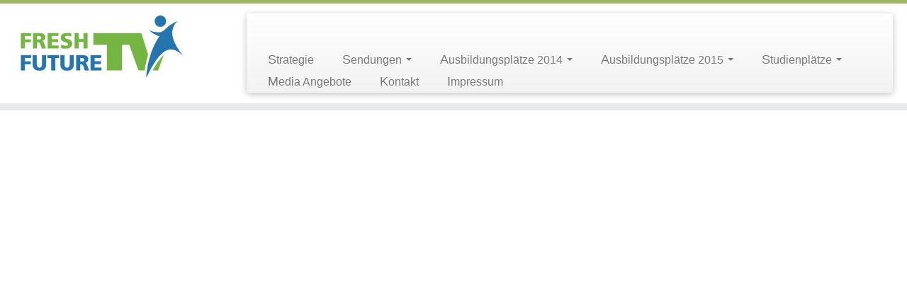

--- FILE ---
content_type: text/html; charset=UTF-8
request_url: https://www.freshfuture.tv/?page_id=624
body_size: 7100
content:
<!DOCTYPE html>
<!--[if IE 7]>
<html class="ie ie7" lang="de">
<![endif]-->
<!--[if IE 8]>
<html class="ie ie8" lang="de">
<![endif]-->
<!--[if !(IE 7) | !(IE 8)  ]><!-->
<html lang="de">                          
<!--<![endif]-->
			<head>
		    <meta charset="UTF-8" />
		    <meta http-equiv="X-UA-Compatible" content="IE=9; IE=8; IE=7; IE=EDGE" />
		    <title>Sendung vom 17.01.2015 | FRESH:future</title>
		    <meta name="viewport" content="width=device-width, initial-scale=1.0">
		    <link rel="profile" href="http://gmpg.org/xfn/11" />
		    
		  <!-- Favicon -->
		    		    <link rel="pingback" href="https://www.freshfuture.tv/xmlrpc.php" />
		   
		   <!-- Icons font support for IE6-7 -->
		    <!--[if lt IE 8]>
		      <script src="https://www.freshfuture.tv/wp-content/themes/customizr/inc/css/fonts/lte-ie7.js"></script>
		    <![endif]-->
		    <meta name='robots' content='max-image-preview:large' />
<link rel='dns-prefetch' href='//www.freshfuture.tv' />
<link rel='dns-prefetch' href='//s.w.org' />
<link rel="alternate" type="application/rss+xml" title="FRESH:future &raquo; Feed" href="https://www.freshfuture.tv/?feed=rss2" />
<link rel="alternate" type="application/rss+xml" title="FRESH:future &raquo; Kommentar-Feed" href="https://www.freshfuture.tv/?feed=comments-rss2" />
<link rel="alternate" type="application/rss+xml" title="FRESH:future &raquo; Sendung vom 17.01.2015-Kommentar-Feed" href="https://www.freshfuture.tv/?feed=rss2&#038;page_id=624" />
		<script type="text/javascript">
			window._wpemojiSettings = {"baseUrl":"https:\/\/s.w.org\/images\/core\/emoji\/13.0.1\/72x72\/","ext":".png","svgUrl":"https:\/\/s.w.org\/images\/core\/emoji\/13.0.1\/svg\/","svgExt":".svg","source":{"concatemoji":"https:\/\/www.freshfuture.tv\/wp-includes\/js\/wp-emoji-release.min.js?ver=5.7.14"}};
			!function(e,a,t){var n,r,o,i=a.createElement("canvas"),p=i.getContext&&i.getContext("2d");function s(e,t){var a=String.fromCharCode;p.clearRect(0,0,i.width,i.height),p.fillText(a.apply(this,e),0,0);e=i.toDataURL();return p.clearRect(0,0,i.width,i.height),p.fillText(a.apply(this,t),0,0),e===i.toDataURL()}function c(e){var t=a.createElement("script");t.src=e,t.defer=t.type="text/javascript",a.getElementsByTagName("head")[0].appendChild(t)}for(o=Array("flag","emoji"),t.supports={everything:!0,everythingExceptFlag:!0},r=0;r<o.length;r++)t.supports[o[r]]=function(e){if(!p||!p.fillText)return!1;switch(p.textBaseline="top",p.font="600 32px Arial",e){case"flag":return s([127987,65039,8205,9895,65039],[127987,65039,8203,9895,65039])?!1:!s([55356,56826,55356,56819],[55356,56826,8203,55356,56819])&&!s([55356,57332,56128,56423,56128,56418,56128,56421,56128,56430,56128,56423,56128,56447],[55356,57332,8203,56128,56423,8203,56128,56418,8203,56128,56421,8203,56128,56430,8203,56128,56423,8203,56128,56447]);case"emoji":return!s([55357,56424,8205,55356,57212],[55357,56424,8203,55356,57212])}return!1}(o[r]),t.supports.everything=t.supports.everything&&t.supports[o[r]],"flag"!==o[r]&&(t.supports.everythingExceptFlag=t.supports.everythingExceptFlag&&t.supports[o[r]]);t.supports.everythingExceptFlag=t.supports.everythingExceptFlag&&!t.supports.flag,t.DOMReady=!1,t.readyCallback=function(){t.DOMReady=!0},t.supports.everything||(n=function(){t.readyCallback()},a.addEventListener?(a.addEventListener("DOMContentLoaded",n,!1),e.addEventListener("load",n,!1)):(e.attachEvent("onload",n),a.attachEvent("onreadystatechange",function(){"complete"===a.readyState&&t.readyCallback()})),(n=t.source||{}).concatemoji?c(n.concatemoji):n.wpemoji&&n.twemoji&&(c(n.twemoji),c(n.wpemoji)))}(window,document,window._wpemojiSettings);
		</script>
		<style type="text/css">
img.wp-smiley,
img.emoji {
	display: inline !important;
	border: none !important;
	box-shadow: none !important;
	height: 1em !important;
	width: 1em !important;
	margin: 0 .07em !important;
	vertical-align: -0.1em !important;
	background: none !important;
	padding: 0 !important;
}
</style>
	<link rel='stylesheet' id='wp-block-library-css'  href='https://www.freshfuture.tv/wp-includes/css/dist/block-library/style.min.css?ver=5.7.14' type='text/css' media='all' />
<link rel='stylesheet' id='customizr-skin-css'  href='https://www.freshfuture.tv/wp-content/themes/customizr/inc/css/green.css?ver=3.0.2' type='text/css' media='all' />
<link rel='stylesheet' id='customizr-style-css'  href='https://www.freshfuture.tv/wp-content/themes/customizr/style.css?ver=3.0.2' type='text/css' media='all' />
<link rel='stylesheet' id='fancyboxcss-css'  href='https://www.freshfuture.tv/wp-content/themes/customizr/inc/js/fancybox/jquery.fancybox-1.3.4.css?ver=5.7.14' type='text/css' media='all' />
<script type='text/javascript' src='https://www.freshfuture.tv/wp-includes/js/jquery/jquery.min.js?ver=3.5.1' id='jquery-core-js'></script>
<script type='text/javascript' src='https://www.freshfuture.tv/wp-includes/js/jquery/jquery-migrate.min.js?ver=3.3.2' id='jquery-migrate-js'></script>
<script type='text/javascript' src='https://www.freshfuture.tv/wp-content/themes/customizr/inc/js/modernizr.js' id='modernizr-js'></script>
<link rel="https://api.w.org/" href="https://www.freshfuture.tv/index.php?rest_route=/" /><link rel="alternate" type="application/json" href="https://www.freshfuture.tv/index.php?rest_route=/wp/v2/pages/624" /><link rel="EditURI" type="application/rsd+xml" title="RSD" href="https://www.freshfuture.tv/xmlrpc.php?rsd" />
<link rel="wlwmanifest" type="application/wlwmanifest+xml" href="https://www.freshfuture.tv/wp-includes/wlwmanifest.xml" /> 
<meta name="generator" content="WordPress 5.7.14" />
<link rel="canonical" href="https://www.freshfuture.tv/?page_id=624" />
<link rel='shortlink' href='https://www.freshfuture.tv/?p=624' />
<link rel="alternate" type="application/json+oembed" href="https://www.freshfuture.tv/index.php?rest_route=%2Foembed%2F1.0%2Fembed&#038;url=https%3A%2F%2Fwww.freshfuture.tv%2F%3Fpage_id%3D624" />
<link rel="alternate" type="text/xml+oembed" href="https://www.freshfuture.tv/index.php?rest_route=%2Foembed%2F1.0%2Fembed&#038;url=https%3A%2F%2Fwww.freshfuture.tv%2F%3Fpage_id%3D624&#038;format=xml" />
<style type="text/css">.recentcomments a{display:inline !important;padding:0 !important;margin:0 !important;}</style>		</head>
		
	<body class="page-template-default page page-id-624" itemscope itemtype="http://schema.org/WebPage">

	   	<header class="tc-header clearfix" role="banner">

	      	<div class="navbar-wrapper clearfix row-fluid">
          	
          	<!-- Wrap the .navbar in .container to center it within the absolutely positioned parent. -->
	            
		
          <div class="brand span3">
            <h1><a class="site-logo" href="https://www.freshfuture.tv/" title="FRESH:future | "><img src="https://www.freshfuture.tv/wp-content/uploads/2013/07/ff-logo1.jpg" alt="Back Home" style="max-width:250px;max-height:100px"/></a>
            </h1>
          </div>

	    	   
	   		<div class="container outside">
	        <h2 class="site-description"></h2>
	    </div>
		      <div class="navbar notresp span9 pull-left">

              <div class="navbar-inner" role="navigation">

                  <div class="row-fluid">

                    <div class="social-block span5"></div>

                    <h2 class="span7 inside site-description"></h2>
                  </div>

                  <div class="nav-collapse collapse">

                    <div class="menu-hauptmenu-container"><ul id="menu-hauptmenu" class="nav"><li id="menu-item-308" class="menu-item menu-item-type-post_type menu-item-object-page menu-item-308"><a href="https://www.freshfuture.tv/?page_id=276">Strategie</a></li>
<li id="menu-item-22" class="menu-item menu-item-type-post_type menu-item-object-page current-menu-ancestor current-menu-parent current_page_parent current_page_ancestor menu-item-has-children dropdown menu-item-22"><a class="dropdown-toggle" data-toggle="dropdown" data-target="#" href="https://www.freshfuture.tv/?page_id=13">Sendungen <b class="caret"></b></a>
<ul class="dropdown-menu">
	<li id="menu-item-328" class="menu-item menu-item-type-post_type menu-item-object-page menu-item-328"><a href="https://www.freshfuture.tv/?page_id=319">Teaser FRESHfuture</a></li>
	<li id="menu-item-340" class="menu-item menu-item-type-post_type menu-item-object-page menu-item-340"><a href="https://www.freshfuture.tv/?page_id=335">Sendung vom 20.07.2013</a></li>
	<li id="menu-item-327" class="menu-item menu-item-type-post_type menu-item-object-page menu-item-327"><a href="https://www.freshfuture.tv/?page_id=323">Sendung vom 03.08.2013</a></li>
	<li id="menu-item-352" class="menu-item menu-item-type-post_type menu-item-object-page menu-item-352"><a href="https://www.freshfuture.tv/?page_id=345">Sendung vom 17.08.2013</a></li>
	<li id="menu-item-356" class="menu-item menu-item-type-post_type menu-item-object-page menu-item-356"><a href="https://www.freshfuture.tv/?page_id=353">Sendung vom 31.08.2013</a></li>
	<li id="menu-item-364" class="menu-item menu-item-type-post_type menu-item-object-page menu-item-364"><a href="https://www.freshfuture.tv/?page_id=361">Sendung vom 14.09.2013</a></li>
	<li id="menu-item-376" class="menu-item menu-item-type-post_type menu-item-object-page menu-item-376"><a href="https://www.freshfuture.tv/?page_id=374">Sendung vom 28.09.2013</a></li>
	<li id="menu-item-380" class="menu-item menu-item-type-post_type menu-item-object-page menu-item-380"><a href="https://www.freshfuture.tv/?page_id=378">Sendung vom 12.10.2013</a></li>
	<li id="menu-item-383" class="menu-item menu-item-type-post_type menu-item-object-page menu-item-383"><a href="https://www.freshfuture.tv/?page_id=381">Teaser Gesundheitsmesse</a></li>
	<li id="menu-item-388" class="menu-item menu-item-type-post_type menu-item-object-page menu-item-388"><a href="https://www.freshfuture.tv/?page_id=386">Sendung vom 26.10.2013</a></li>
	<li id="menu-item-392" class="menu-item menu-item-type-post_type menu-item-object-page menu-item-392"><a href="https://www.freshfuture.tv/?page_id=390">Sendung vom 09.11.2013</a></li>
	<li id="menu-item-395" class="menu-item menu-item-type-post_type menu-item-object-page menu-item-395"><a href="https://www.freshfuture.tv/?page_id=393">Teaser Golflehrer/in</a></li>
	<li id="menu-item-425" class="menu-item menu-item-type-post_type menu-item-object-page menu-item-425"><a href="https://www.freshfuture.tv/?page_id=423">Sendung vom 23.11.2013</a></li>
	<li id="menu-item-455" class="menu-item menu-item-type-post_type menu-item-object-page menu-item-455"><a href="https://www.freshfuture.tv/?page_id=453">Sendung vom 07.12.2013</a></li>
	<li id="menu-item-459" class="menu-item menu-item-type-post_type menu-item-object-page menu-item-459"><a href="https://www.freshfuture.tv/?page_id=457">Sendung vom 21.12.2013</a></li>
	<li id="menu-item-463" class="menu-item menu-item-type-post_type menu-item-object-page menu-item-463"><a href="https://www.freshfuture.tv/?page_id=461">Sendung vom 04.01.2014</a></li>
	<li id="menu-item-470" class="menu-item menu-item-type-post_type menu-item-object-page menu-item-470"><a href="https://www.freshfuture.tv/?page_id=468">Sendung vom 18.01.2014</a></li>
	<li id="menu-item-484" class="menu-item menu-item-type-post_type menu-item-object-page menu-item-484"><a href="https://www.freshfuture.tv/?page_id=482">Sendung vom 01.02.2014</a></li>
	<li id="menu-item-488" class="menu-item menu-item-type-post_type menu-item-object-page menu-item-488"><a href="https://www.freshfuture.tv/?page_id=486">Sendung vom 15.02.2014</a></li>
	<li id="menu-item-505" class="menu-item menu-item-type-post_type menu-item-object-page menu-item-505"><a href="https://www.freshfuture.tv/?page_id=503">Sendung vom 01.03.2014</a></li>
	<li id="menu-item-509" class="menu-item menu-item-type-post_type menu-item-object-page menu-item-509"><a href="https://www.freshfuture.tv/?page_id=508">Sendung vom 15.03.2014</a></li>
	<li id="menu-item-520" class="menu-item menu-item-type-post_type menu-item-object-page menu-item-520"><a href="https://www.freshfuture.tv/?page_id=519">Sendung vom 29.03.2014</a></li>
	<li id="menu-item-524" class="menu-item menu-item-type-post_type menu-item-object-page menu-item-524"><a href="https://www.freshfuture.tv/?page_id=522">Sendung vom 12.04.2014</a></li>
	<li id="menu-item-528" class="menu-item menu-item-type-post_type menu-item-object-page menu-item-528"><a href="https://www.freshfuture.tv/?page_id=526">Sendung vom 26.04.2014</a></li>
	<li id="menu-item-537" class="menu-item menu-item-type-post_type menu-item-object-page menu-item-537"><a href="https://www.freshfuture.tv/?page_id=535">Sendung vom 10.05.2014</a></li>
	<li id="menu-item-542" class="menu-item menu-item-type-post_type menu-item-object-page menu-item-542"><a href="https://www.freshfuture.tv/?page_id=540">Sendung vom 24.05.2014</a></li>
	<li id="menu-item-549" class="menu-item menu-item-type-post_type menu-item-object-page menu-item-549"><a href="https://www.freshfuture.tv/?page_id=547">Sendung vom 07.06.2014</a></li>
	<li id="menu-item-553" class="menu-item menu-item-type-post_type menu-item-object-page menu-item-553"><a href="https://www.freshfuture.tv/?page_id=551">Sendung vom 05.07.2014</a></li>
	<li id="menu-item-556" class="menu-item menu-item-type-post_type menu-item-object-page menu-item-556"><a href="https://www.freshfuture.tv/?page_id=554">Sendung vom 19.07.2014</a></li>
	<li id="menu-item-563" class="menu-item menu-item-type-post_type menu-item-object-page menu-item-563"><a href="https://www.freshfuture.tv/?page_id=561">Sendung vom 30.08.2014</a></li>
	<li id="menu-item-583" class="menu-item menu-item-type-post_type menu-item-object-page menu-item-583"><a href="https://www.freshfuture.tv/?page_id=581">Sendung vom 12.09.2014</a></li>
	<li id="menu-item-587" class="menu-item menu-item-type-post_type menu-item-object-page menu-item-587"><a href="https://www.freshfuture.tv/?page_id=585">Sendung vom 26.09.2014</a></li>
	<li id="menu-item-592" class="menu-item menu-item-type-post_type menu-item-object-page menu-item-592"><a href="https://www.freshfuture.tv/?page_id=590">Sendung vom 10.10.2014</a></li>
	<li id="menu-item-596" class="menu-item menu-item-type-post_type menu-item-object-page menu-item-596"><a href="https://www.freshfuture.tv/?page_id=594">Sendung vom 25.10.2014</a></li>
	<li id="menu-item-602" class="menu-item menu-item-type-post_type menu-item-object-page menu-item-602"><a href="https://www.freshfuture.tv/?page_id=600">Sendung vom 22.11.2014</a></li>
	<li id="menu-item-609" class="menu-item menu-item-type-post_type menu-item-object-page menu-item-609"><a href="https://www.freshfuture.tv/?page_id=604">Sendung vom 06.12.2014</a></li>
	<li id="menu-item-608" class="menu-item menu-item-type-post_type menu-item-object-page menu-item-608"><a href="https://www.freshfuture.tv/?page_id=606">Sendung vom 20.12.2014</a></li>
	<li id="menu-item-623" class="menu-item menu-item-type-post_type menu-item-object-page menu-item-623"><a href="https://www.freshfuture.tv/?page_id=620">Sendung vom 03.01.2015</a></li>
	<li id="menu-item-626" class="menu-item menu-item-type-post_type menu-item-object-page current-menu-item page_item page-item-624 current_page_item menu-item-626"><a href="https://www.freshfuture.tv/?page_id=624" aria-current="page">Sendung vom 17.01.2015</a></li>
	<li id="menu-item-638" class="menu-item menu-item-type-post_type menu-item-object-page menu-item-638"><a href="https://www.freshfuture.tv/?page_id=636">Sendung vom 31.01.2015</a></li>
	<li id="menu-item-645" class="menu-item menu-item-type-post_type menu-item-object-page menu-item-645"><a href="https://www.freshfuture.tv/?page_id=640">Sendung vom 14.02.2015</a></li>
	<li id="menu-item-644" class="menu-item menu-item-type-post_type menu-item-object-page menu-item-644"><a href="https://www.freshfuture.tv/?page_id=642">Sendung vom 28.02.2015</a></li>
	<li id="menu-item-650" class="menu-item menu-item-type-post_type menu-item-object-page menu-item-650"><a href="https://www.freshfuture.tv/?page_id=648">Sendung vom 14.03.2015</a></li>
	<li id="menu-item-682" class="menu-item menu-item-type-post_type menu-item-object-page menu-item-682"><a href="https://www.freshfuture.tv/?page_id=680">Sendung vom 28.03.2015</a></li>
	<li id="menu-item-685" class="menu-item menu-item-type-post_type menu-item-object-page menu-item-685"><a href="https://www.freshfuture.tv/?page_id=683">Sendung vom 11.04.2015</a></li>
	<li id="menu-item-702" class="menu-item menu-item-type-post_type menu-item-object-page menu-item-702"><a href="https://www.freshfuture.tv/?page_id=700">Sendung vom 25.04.2015</a></li>
	<li id="menu-item-708" class="menu-item menu-item-type-post_type menu-item-object-page menu-item-708"><a href="https://www.freshfuture.tv/?page_id=703">Sendung vom 09.05.2015</a></li>
	<li id="menu-item-707" class="menu-item menu-item-type-post_type menu-item-object-page menu-item-707"><a href="https://www.freshfuture.tv/?page_id=705">Sendung vom 23.05.2015</a></li>
	<li id="menu-item-718" class="menu-item menu-item-type-post_type menu-item-object-page menu-item-718"><a href="https://www.freshfuture.tv/?page_id=710">Sendung vom 20.06.2015</a></li>
	<li id="menu-item-717" class="menu-item menu-item-type-post_type menu-item-object-page menu-item-717"><a href="https://www.freshfuture.tv/?page_id=712">Sendung vom 04.07.2015</a></li>
	<li id="menu-item-716" class="menu-item menu-item-type-post_type menu-item-object-page menu-item-716"><a href="https://www.freshfuture.tv/?page_id=714">Sendung vom 18.07.2015</a></li>
	<li id="menu-item-738" class="menu-item menu-item-type-post_type menu-item-object-page menu-item-738"><a href="https://www.freshfuture.tv/?page_id=733">Sendung vom 29.08.2015</a></li>
	<li id="menu-item-737" class="menu-item menu-item-type-post_type menu-item-object-page menu-item-737"><a href="https://www.freshfuture.tv/?page_id=735">Sendung vom 12.09.2015</a></li>
	<li id="menu-item-739" class="menu-item menu-item-type-post_type menu-item-object-page menu-item-739"><a href="https://www.freshfuture.tv/?page_id=731">Sendung vom 26.09.2015</a></li>
	<li id="menu-item-746" class="menu-item menu-item-type-post_type menu-item-object-page menu-item-746"><a href="https://www.freshfuture.tv/?page_id=741">Sendung vom 10.10.2015</a></li>
	<li id="menu-item-745" class="menu-item menu-item-type-post_type menu-item-object-page menu-item-745"><a href="https://www.freshfuture.tv/?page_id=743">Sendung vom 24.10.2015</a></li>
</ul>
</li>
<li id="menu-item-33" class="menu-item menu-item-type-post_type menu-item-object-page menu-item-has-children dropdown menu-item-33"><a class="dropdown-toggle" data-toggle="dropdown" data-target="#" href="https://www.freshfuture.tv/?page_id=31">Ausbildungsplätze 2014 <b class="caret"></b></a>
<ul class="dropdown-menu">
	<li id="menu-item-39" class="menu-item menu-item-type-post_type menu-item-object-page menu-item-39"><a href="https://www.freshfuture.tv/?page_id=36">Aesculap AG</a></li>
	<li id="menu-item-532" class="menu-item menu-item-type-post_type menu-item-object-page menu-item-532"><a href="https://www.freshfuture.tv/?page_id=529">Ballof Aussengestaltung</a></li>
	<li id="menu-item-334" class="menu-item menu-item-type-post_type menu-item-object-page menu-item-334"><a href="https://www.freshfuture.tv/?page_id=330">Dental Eggert</a></li>
	<li id="menu-item-165" class="menu-item menu-item-type-post_type menu-item-object-page menu-item-165"><a href="https://www.freshfuture.tv/?page_id=158">Hauptzollamt Singen</a></li>
	<li id="menu-item-210" class="menu-item menu-item-type-post_type menu-item-object-page menu-item-210"><a href="https://www.freshfuture.tv/?page_id=208">HELIOS Kliniken Ausb 2014</a></li>
	<li id="menu-item-404" class="menu-item menu-item-type-post_type menu-item-object-page menu-item-404"><a href="https://www.freshfuture.tv/?page_id=402">Helios Spital Überlingen</a></li>
	<li id="menu-item-500" class="menu-item menu-item-type-post_type menu-item-object-page menu-item-500"><a href="https://www.freshfuture.tv/?page_id=493">IHK Region Stuttgart</a></li>
	<li id="menu-item-164" class="menu-item menu-item-type-post_type menu-item-object-page menu-item-164"><a href="https://www.freshfuture.tv/?page_id=162">K. R. Pfiffner GmbH</a></li>
	<li id="menu-item-410" class="menu-item menu-item-type-post_type menu-item-object-page menu-item-410"><a href="https://www.freshfuture.tv/?page_id=408">Schlather Orthopädietechnik</a></li>
	<li id="menu-item-567" class="menu-item menu-item-type-post_type menu-item-object-page menu-item-567"><a href="https://www.freshfuture.tv/?page_id=565">Schwarzwaldhof</a></li>
	<li id="menu-item-116" class="menu-item menu-item-type-post_type menu-item-object-page menu-item-116"><a href="https://www.freshfuture.tv/?page_id=107">Schweizer Electronic AG</a></li>
	<li id="menu-item-195" class="menu-item menu-item-type-post_type menu-item-object-page menu-item-195"><a href="https://www.freshfuture.tv/?page_id=185">Solera GmbH</a></li>
	<li id="menu-item-415" class="menu-item menu-item-type-post_type menu-item-object-page menu-item-415"><a href="https://www.freshfuture.tv/?page_id=412">Sparkasse Schwarzwald-Baar</a></li>
	<li id="menu-item-179" class="menu-item menu-item-type-post_type menu-item-object-page menu-item-179"><a href="https://www.freshfuture.tv/?page_id=172">Stadt Oberndorf a.N.</a></li>
	<li id="menu-item-143" class="menu-item menu-item-type-post_type menu-item-object-page menu-item-143"><a href="https://www.freshfuture.tv/?page_id=141">Stadtverwaltung Rottweil</a></li>
	<li id="menu-item-513" class="menu-item menu-item-type-post_type menu-item-object-page menu-item-513"><a href="https://www.freshfuture.tv/?page_id=510">Südpol Gmbh</a></li>
	<li id="menu-item-449" class="menu-item menu-item-type-post_type menu-item-object-page menu-item-449"><a href="https://www.freshfuture.tv/?page_id=447">Sushi Circle</a></li>
	<li id="menu-item-443" class="menu-item menu-item-type-post_type menu-item-object-page menu-item-443"><a href="https://www.freshfuture.tv/?page_id=440">Traube Tonbach</a></li>
	<li id="menu-item-499" class="menu-item menu-item-type-post_type menu-item-object-page menu-item-499"><a href="https://www.freshfuture.tv/?page_id=495">U.I. Lapp GmbH</a></li>
	<li id="menu-item-501" class="menu-item menu-item-type-post_type menu-item-object-page menu-item-501"><a href="https://www.freshfuture.tv/?page_id=490">VBH Deutschland Gmbh</a></li>
	<li id="menu-item-155" class="menu-item menu-item-type-post_type menu-item-object-page menu-item-155"><a href="https://www.freshfuture.tv/?page_id=152">XBK-KABEL Xaver Bechtold GmbH</a></li>
	<li id="menu-item-371" class="menu-item menu-item-type-post_type menu-item-object-page menu-item-371"><a href="https://www.freshfuture.tv/?page_id=369">Zahnarzt Harald Hoffmann</a></li>
</ul>
</li>
<li id="menu-item-544" class="menu-item menu-item-type-post_type menu-item-object-page menu-item-has-children dropdown menu-item-544"><a class="dropdown-toggle" data-toggle="dropdown" data-target="#" href="https://www.freshfuture.tv/?page_id=465">Ausbildungsplätze 2015 <b class="caret"></b></a>
<ul class="dropdown-menu">
	<li id="menu-item-668" class="menu-item menu-item-type-post_type menu-item-object-page menu-item-668"><a href="https://www.freshfuture.tv/?page_id=656">Akademie der Media</a></li>
	<li id="menu-item-667" class="menu-item menu-item-type-post_type menu-item-object-page menu-item-667"><a href="https://www.freshfuture.tv/?page_id=662">AOK &#8211; Die Gesundheitskasse SBH</a></li>
	<li id="menu-item-631" class="menu-item menu-item-type-post_type menu-item-object-page menu-item-631"><a href="https://www.freshfuture.tv/?page_id=628">McDonald&#8217;s</a></li>
	<li id="menu-item-398" class="menu-item menu-item-type-post_type menu-item-object-page menu-item-398"><a href="https://www.freshfuture.tv/?page_id=396">Öschberghof GmbH</a></li>
	<li id="menu-item-571" class="menu-item menu-item-type-post_type menu-item-object-page menu-item-571"><a href="https://www.freshfuture.tv/?page_id=569">Schwarzwaldhof</a></li>
</ul>
</li>
<li id="menu-item-85" class="menu-item menu-item-type-post_type menu-item-object-page menu-item-has-children dropdown menu-item-85"><a class="dropdown-toggle" data-toggle="dropdown" data-target="#" href="https://www.freshfuture.tv/?page_id=57">Studienplätze <b class="caret"></b></a>
<ul class="dropdown-menu">
	<li id="menu-item-83" class="menu-item menu-item-type-post_type menu-item-object-page menu-item-83"><a href="https://www.freshfuture.tv/?page_id=65">Aesculap AG</a></li>
	<li id="menu-item-124" class="menu-item menu-item-type-post_type menu-item-object-page menu-item-124"><a href="https://www.freshfuture.tv/?page_id=122">Cambridge International Business College (CIBC)</a></li>
	<li id="menu-item-418" class="menu-item menu-item-type-post_type menu-item-object-page menu-item-418"><a href="https://www.freshfuture.tv/?page_id=416">Sparkasse Schwarzwald-Baar</a></li>
	<li id="menu-item-178" class="menu-item menu-item-type-post_type menu-item-object-page menu-item-178"><a href="https://www.freshfuture.tv/?page_id=175">Stadt Oberndorf a.N.</a></li>
	<li id="menu-item-148" class="menu-item menu-item-type-post_type menu-item-object-page menu-item-148"><a href="https://www.freshfuture.tv/?page_id=145">Stadtverwaltung Rottweil</a></li>
</ul>
</li>
<li id="menu-item-302" class="menu-item menu-item-type-post_type menu-item-object-page menu-item-302"><a href="https://www.freshfuture.tv/?page_id=295">Media Angebote</a></li>
<li id="menu-item-269" class="menu-item menu-item-type-post_type menu-item-object-page menu-item-269"><a href="https://www.freshfuture.tv/?page_id=267">Kontakt</a></li>
<li id="menu-item-21" class="menu-item menu-item-type-post_type menu-item-object-page menu-item-21"><a href="https://www.freshfuture.tv/?page_id=16">Impressum</a></li>
</ul></div>                  
                  </div><!-- /.nav-collapse collapse -->

              </div><!-- /.navbar-inner -->

          </div><!-- /.navbar notresp -->

          <div class="navbar resp">

              <div class="navbar-inner" role="navigation">

                  <div class="social-block"></div>

                      <button type="button" class="btn btn-navbar" data-toggle="collapse" data-target=".nav-collapse">
                          <span class="icon-bar"></span>
                          <span class="icon-bar"></span>
                          <span class="icon-bar"></span>
                      </button>

                 <div class="nav-collapse collapse">
                      <div class="menu-hauptmenu-container"><ul id="menu-hauptmenu-1" class="nav"><li class="menu-item menu-item-type-post_type menu-item-object-page menu-item-308"><a href="https://www.freshfuture.tv/?page_id=276">Strategie</a></li>
<li class="menu-item menu-item-type-post_type menu-item-object-page current-menu-ancestor current-menu-parent current_page_parent current_page_ancestor menu-item-has-children dropdown menu-item-22"><a class="dropdown-toggle" data-toggle="dropdown" data-target="#" href="https://www.freshfuture.tv/?page_id=13">Sendungen <b class="caret"></b></a>
<ul class="dropdown-menu">
	<li class="menu-item menu-item-type-post_type menu-item-object-page menu-item-328"><a href="https://www.freshfuture.tv/?page_id=319">Teaser FRESHfuture</a></li>
	<li class="menu-item menu-item-type-post_type menu-item-object-page menu-item-340"><a href="https://www.freshfuture.tv/?page_id=335">Sendung vom 20.07.2013</a></li>
	<li class="menu-item menu-item-type-post_type menu-item-object-page menu-item-327"><a href="https://www.freshfuture.tv/?page_id=323">Sendung vom 03.08.2013</a></li>
	<li class="menu-item menu-item-type-post_type menu-item-object-page menu-item-352"><a href="https://www.freshfuture.tv/?page_id=345">Sendung vom 17.08.2013</a></li>
	<li class="menu-item menu-item-type-post_type menu-item-object-page menu-item-356"><a href="https://www.freshfuture.tv/?page_id=353">Sendung vom 31.08.2013</a></li>
	<li class="menu-item menu-item-type-post_type menu-item-object-page menu-item-364"><a href="https://www.freshfuture.tv/?page_id=361">Sendung vom 14.09.2013</a></li>
	<li class="menu-item menu-item-type-post_type menu-item-object-page menu-item-376"><a href="https://www.freshfuture.tv/?page_id=374">Sendung vom 28.09.2013</a></li>
	<li class="menu-item menu-item-type-post_type menu-item-object-page menu-item-380"><a href="https://www.freshfuture.tv/?page_id=378">Sendung vom 12.10.2013</a></li>
	<li class="menu-item menu-item-type-post_type menu-item-object-page menu-item-383"><a href="https://www.freshfuture.tv/?page_id=381">Teaser Gesundheitsmesse</a></li>
	<li class="menu-item menu-item-type-post_type menu-item-object-page menu-item-388"><a href="https://www.freshfuture.tv/?page_id=386">Sendung vom 26.10.2013</a></li>
	<li class="menu-item menu-item-type-post_type menu-item-object-page menu-item-392"><a href="https://www.freshfuture.tv/?page_id=390">Sendung vom 09.11.2013</a></li>
	<li class="menu-item menu-item-type-post_type menu-item-object-page menu-item-395"><a href="https://www.freshfuture.tv/?page_id=393">Teaser Golflehrer/in</a></li>
	<li class="menu-item menu-item-type-post_type menu-item-object-page menu-item-425"><a href="https://www.freshfuture.tv/?page_id=423">Sendung vom 23.11.2013</a></li>
	<li class="menu-item menu-item-type-post_type menu-item-object-page menu-item-455"><a href="https://www.freshfuture.tv/?page_id=453">Sendung vom 07.12.2013</a></li>
	<li class="menu-item menu-item-type-post_type menu-item-object-page menu-item-459"><a href="https://www.freshfuture.tv/?page_id=457">Sendung vom 21.12.2013</a></li>
	<li class="menu-item menu-item-type-post_type menu-item-object-page menu-item-463"><a href="https://www.freshfuture.tv/?page_id=461">Sendung vom 04.01.2014</a></li>
	<li class="menu-item menu-item-type-post_type menu-item-object-page menu-item-470"><a href="https://www.freshfuture.tv/?page_id=468">Sendung vom 18.01.2014</a></li>
	<li class="menu-item menu-item-type-post_type menu-item-object-page menu-item-484"><a href="https://www.freshfuture.tv/?page_id=482">Sendung vom 01.02.2014</a></li>
	<li class="menu-item menu-item-type-post_type menu-item-object-page menu-item-488"><a href="https://www.freshfuture.tv/?page_id=486">Sendung vom 15.02.2014</a></li>
	<li class="menu-item menu-item-type-post_type menu-item-object-page menu-item-505"><a href="https://www.freshfuture.tv/?page_id=503">Sendung vom 01.03.2014</a></li>
	<li class="menu-item menu-item-type-post_type menu-item-object-page menu-item-509"><a href="https://www.freshfuture.tv/?page_id=508">Sendung vom 15.03.2014</a></li>
	<li class="menu-item menu-item-type-post_type menu-item-object-page menu-item-520"><a href="https://www.freshfuture.tv/?page_id=519">Sendung vom 29.03.2014</a></li>
	<li class="menu-item menu-item-type-post_type menu-item-object-page menu-item-524"><a href="https://www.freshfuture.tv/?page_id=522">Sendung vom 12.04.2014</a></li>
	<li class="menu-item menu-item-type-post_type menu-item-object-page menu-item-528"><a href="https://www.freshfuture.tv/?page_id=526">Sendung vom 26.04.2014</a></li>
	<li class="menu-item menu-item-type-post_type menu-item-object-page menu-item-537"><a href="https://www.freshfuture.tv/?page_id=535">Sendung vom 10.05.2014</a></li>
	<li class="menu-item menu-item-type-post_type menu-item-object-page menu-item-542"><a href="https://www.freshfuture.tv/?page_id=540">Sendung vom 24.05.2014</a></li>
	<li class="menu-item menu-item-type-post_type menu-item-object-page menu-item-549"><a href="https://www.freshfuture.tv/?page_id=547">Sendung vom 07.06.2014</a></li>
	<li class="menu-item menu-item-type-post_type menu-item-object-page menu-item-553"><a href="https://www.freshfuture.tv/?page_id=551">Sendung vom 05.07.2014</a></li>
	<li class="menu-item menu-item-type-post_type menu-item-object-page menu-item-556"><a href="https://www.freshfuture.tv/?page_id=554">Sendung vom 19.07.2014</a></li>
	<li class="menu-item menu-item-type-post_type menu-item-object-page menu-item-563"><a href="https://www.freshfuture.tv/?page_id=561">Sendung vom 30.08.2014</a></li>
	<li class="menu-item menu-item-type-post_type menu-item-object-page menu-item-583"><a href="https://www.freshfuture.tv/?page_id=581">Sendung vom 12.09.2014</a></li>
	<li class="menu-item menu-item-type-post_type menu-item-object-page menu-item-587"><a href="https://www.freshfuture.tv/?page_id=585">Sendung vom 26.09.2014</a></li>
	<li class="menu-item menu-item-type-post_type menu-item-object-page menu-item-592"><a href="https://www.freshfuture.tv/?page_id=590">Sendung vom 10.10.2014</a></li>
	<li class="menu-item menu-item-type-post_type menu-item-object-page menu-item-596"><a href="https://www.freshfuture.tv/?page_id=594">Sendung vom 25.10.2014</a></li>
	<li class="menu-item menu-item-type-post_type menu-item-object-page menu-item-602"><a href="https://www.freshfuture.tv/?page_id=600">Sendung vom 22.11.2014</a></li>
	<li class="menu-item menu-item-type-post_type menu-item-object-page menu-item-609"><a href="https://www.freshfuture.tv/?page_id=604">Sendung vom 06.12.2014</a></li>
	<li class="menu-item menu-item-type-post_type menu-item-object-page menu-item-608"><a href="https://www.freshfuture.tv/?page_id=606">Sendung vom 20.12.2014</a></li>
	<li class="menu-item menu-item-type-post_type menu-item-object-page menu-item-623"><a href="https://www.freshfuture.tv/?page_id=620">Sendung vom 03.01.2015</a></li>
	<li class="menu-item menu-item-type-post_type menu-item-object-page current-menu-item page_item page-item-624 current_page_item menu-item-626"><a href="https://www.freshfuture.tv/?page_id=624" aria-current="page">Sendung vom 17.01.2015</a></li>
	<li class="menu-item menu-item-type-post_type menu-item-object-page menu-item-638"><a href="https://www.freshfuture.tv/?page_id=636">Sendung vom 31.01.2015</a></li>
	<li class="menu-item menu-item-type-post_type menu-item-object-page menu-item-645"><a href="https://www.freshfuture.tv/?page_id=640">Sendung vom 14.02.2015</a></li>
	<li class="menu-item menu-item-type-post_type menu-item-object-page menu-item-644"><a href="https://www.freshfuture.tv/?page_id=642">Sendung vom 28.02.2015</a></li>
	<li class="menu-item menu-item-type-post_type menu-item-object-page menu-item-650"><a href="https://www.freshfuture.tv/?page_id=648">Sendung vom 14.03.2015</a></li>
	<li class="menu-item menu-item-type-post_type menu-item-object-page menu-item-682"><a href="https://www.freshfuture.tv/?page_id=680">Sendung vom 28.03.2015</a></li>
	<li class="menu-item menu-item-type-post_type menu-item-object-page menu-item-685"><a href="https://www.freshfuture.tv/?page_id=683">Sendung vom 11.04.2015</a></li>
	<li class="menu-item menu-item-type-post_type menu-item-object-page menu-item-702"><a href="https://www.freshfuture.tv/?page_id=700">Sendung vom 25.04.2015</a></li>
	<li class="menu-item menu-item-type-post_type menu-item-object-page menu-item-708"><a href="https://www.freshfuture.tv/?page_id=703">Sendung vom 09.05.2015</a></li>
	<li class="menu-item menu-item-type-post_type menu-item-object-page menu-item-707"><a href="https://www.freshfuture.tv/?page_id=705">Sendung vom 23.05.2015</a></li>
	<li class="menu-item menu-item-type-post_type menu-item-object-page menu-item-718"><a href="https://www.freshfuture.tv/?page_id=710">Sendung vom 20.06.2015</a></li>
	<li class="menu-item menu-item-type-post_type menu-item-object-page menu-item-717"><a href="https://www.freshfuture.tv/?page_id=712">Sendung vom 04.07.2015</a></li>
	<li class="menu-item menu-item-type-post_type menu-item-object-page menu-item-716"><a href="https://www.freshfuture.tv/?page_id=714">Sendung vom 18.07.2015</a></li>
	<li class="menu-item menu-item-type-post_type menu-item-object-page menu-item-738"><a href="https://www.freshfuture.tv/?page_id=733">Sendung vom 29.08.2015</a></li>
	<li class="menu-item menu-item-type-post_type menu-item-object-page menu-item-737"><a href="https://www.freshfuture.tv/?page_id=735">Sendung vom 12.09.2015</a></li>
	<li class="menu-item menu-item-type-post_type menu-item-object-page menu-item-739"><a href="https://www.freshfuture.tv/?page_id=731">Sendung vom 26.09.2015</a></li>
	<li class="menu-item menu-item-type-post_type menu-item-object-page menu-item-746"><a href="https://www.freshfuture.tv/?page_id=741">Sendung vom 10.10.2015</a></li>
	<li class="menu-item menu-item-type-post_type menu-item-object-page menu-item-745"><a href="https://www.freshfuture.tv/?page_id=743">Sendung vom 24.10.2015</a></li>
</ul>
</li>
<li class="menu-item menu-item-type-post_type menu-item-object-page menu-item-has-children dropdown menu-item-33"><a class="dropdown-toggle" data-toggle="dropdown" data-target="#" href="https://www.freshfuture.tv/?page_id=31">Ausbildungsplätze 2014 <b class="caret"></b></a>
<ul class="dropdown-menu">
	<li class="menu-item menu-item-type-post_type menu-item-object-page menu-item-39"><a href="https://www.freshfuture.tv/?page_id=36">Aesculap AG</a></li>
	<li class="menu-item menu-item-type-post_type menu-item-object-page menu-item-532"><a href="https://www.freshfuture.tv/?page_id=529">Ballof Aussengestaltung</a></li>
	<li class="menu-item menu-item-type-post_type menu-item-object-page menu-item-334"><a href="https://www.freshfuture.tv/?page_id=330">Dental Eggert</a></li>
	<li class="menu-item menu-item-type-post_type menu-item-object-page menu-item-165"><a href="https://www.freshfuture.tv/?page_id=158">Hauptzollamt Singen</a></li>
	<li class="menu-item menu-item-type-post_type menu-item-object-page menu-item-210"><a href="https://www.freshfuture.tv/?page_id=208">HELIOS Kliniken Ausb 2014</a></li>
	<li class="menu-item menu-item-type-post_type menu-item-object-page menu-item-404"><a href="https://www.freshfuture.tv/?page_id=402">Helios Spital Überlingen</a></li>
	<li class="menu-item menu-item-type-post_type menu-item-object-page menu-item-500"><a href="https://www.freshfuture.tv/?page_id=493">IHK Region Stuttgart</a></li>
	<li class="menu-item menu-item-type-post_type menu-item-object-page menu-item-164"><a href="https://www.freshfuture.tv/?page_id=162">K. R. Pfiffner GmbH</a></li>
	<li class="menu-item menu-item-type-post_type menu-item-object-page menu-item-410"><a href="https://www.freshfuture.tv/?page_id=408">Schlather Orthopädietechnik</a></li>
	<li class="menu-item menu-item-type-post_type menu-item-object-page menu-item-567"><a href="https://www.freshfuture.tv/?page_id=565">Schwarzwaldhof</a></li>
	<li class="menu-item menu-item-type-post_type menu-item-object-page menu-item-116"><a href="https://www.freshfuture.tv/?page_id=107">Schweizer Electronic AG</a></li>
	<li class="menu-item menu-item-type-post_type menu-item-object-page menu-item-195"><a href="https://www.freshfuture.tv/?page_id=185">Solera GmbH</a></li>
	<li class="menu-item menu-item-type-post_type menu-item-object-page menu-item-415"><a href="https://www.freshfuture.tv/?page_id=412">Sparkasse Schwarzwald-Baar</a></li>
	<li class="menu-item menu-item-type-post_type menu-item-object-page menu-item-179"><a href="https://www.freshfuture.tv/?page_id=172">Stadt Oberndorf a.N.</a></li>
	<li class="menu-item menu-item-type-post_type menu-item-object-page menu-item-143"><a href="https://www.freshfuture.tv/?page_id=141">Stadtverwaltung Rottweil</a></li>
	<li class="menu-item menu-item-type-post_type menu-item-object-page menu-item-513"><a href="https://www.freshfuture.tv/?page_id=510">Südpol Gmbh</a></li>
	<li class="menu-item menu-item-type-post_type menu-item-object-page menu-item-449"><a href="https://www.freshfuture.tv/?page_id=447">Sushi Circle</a></li>
	<li class="menu-item menu-item-type-post_type menu-item-object-page menu-item-443"><a href="https://www.freshfuture.tv/?page_id=440">Traube Tonbach</a></li>
	<li class="menu-item menu-item-type-post_type menu-item-object-page menu-item-499"><a href="https://www.freshfuture.tv/?page_id=495">U.I. Lapp GmbH</a></li>
	<li class="menu-item menu-item-type-post_type menu-item-object-page menu-item-501"><a href="https://www.freshfuture.tv/?page_id=490">VBH Deutschland Gmbh</a></li>
	<li class="menu-item menu-item-type-post_type menu-item-object-page menu-item-155"><a href="https://www.freshfuture.tv/?page_id=152">XBK-KABEL Xaver Bechtold GmbH</a></li>
	<li class="menu-item menu-item-type-post_type menu-item-object-page menu-item-371"><a href="https://www.freshfuture.tv/?page_id=369">Zahnarzt Harald Hoffmann</a></li>
</ul>
</li>
<li class="menu-item menu-item-type-post_type menu-item-object-page menu-item-has-children dropdown menu-item-544"><a class="dropdown-toggle" data-toggle="dropdown" data-target="#" href="https://www.freshfuture.tv/?page_id=465">Ausbildungsplätze 2015 <b class="caret"></b></a>
<ul class="dropdown-menu">
	<li class="menu-item menu-item-type-post_type menu-item-object-page menu-item-668"><a href="https://www.freshfuture.tv/?page_id=656">Akademie der Media</a></li>
	<li class="menu-item menu-item-type-post_type menu-item-object-page menu-item-667"><a href="https://www.freshfuture.tv/?page_id=662">AOK &#8211; Die Gesundheitskasse SBH</a></li>
	<li class="menu-item menu-item-type-post_type menu-item-object-page menu-item-631"><a href="https://www.freshfuture.tv/?page_id=628">McDonald&#8217;s</a></li>
	<li class="menu-item menu-item-type-post_type menu-item-object-page menu-item-398"><a href="https://www.freshfuture.tv/?page_id=396">Öschberghof GmbH</a></li>
	<li class="menu-item menu-item-type-post_type menu-item-object-page menu-item-571"><a href="https://www.freshfuture.tv/?page_id=569">Schwarzwaldhof</a></li>
</ul>
</li>
<li class="menu-item menu-item-type-post_type menu-item-object-page menu-item-has-children dropdown menu-item-85"><a class="dropdown-toggle" data-toggle="dropdown" data-target="#" href="https://www.freshfuture.tv/?page_id=57">Studienplätze <b class="caret"></b></a>
<ul class="dropdown-menu">
	<li class="menu-item menu-item-type-post_type menu-item-object-page menu-item-83"><a href="https://www.freshfuture.tv/?page_id=65">Aesculap AG</a></li>
	<li class="menu-item menu-item-type-post_type menu-item-object-page menu-item-124"><a href="https://www.freshfuture.tv/?page_id=122">Cambridge International Business College (CIBC)</a></li>
	<li class="menu-item menu-item-type-post_type menu-item-object-page menu-item-418"><a href="https://www.freshfuture.tv/?page_id=416">Sparkasse Schwarzwald-Baar</a></li>
	<li class="menu-item menu-item-type-post_type menu-item-object-page menu-item-178"><a href="https://www.freshfuture.tv/?page_id=175">Stadt Oberndorf a.N.</a></li>
	<li class="menu-item menu-item-type-post_type menu-item-object-page menu-item-148"><a href="https://www.freshfuture.tv/?page_id=145">Stadtverwaltung Rottweil</a></li>
</ul>
</li>
<li class="menu-item menu-item-type-post_type menu-item-object-page menu-item-302"><a href="https://www.freshfuture.tv/?page_id=295">Media Angebote</a></li>
<li class="menu-item menu-item-type-post_type menu-item-object-page menu-item-269"><a href="https://www.freshfuture.tv/?page_id=267">Kontakt</a></li>
<li class="menu-item menu-item-type-post_type menu-item-object-page menu-item-21"><a href="https://www.freshfuture.tv/?page_id=16">Impressum</a></li>
</ul></div>                 </div><!-- /.nav-collapse collapse -->

              </div><!-- /.navbar-inner -->
              
          </div><!-- /.navbar resp -->
    
        	</div><!-- /.navbar-wrapper -->

		</header>

	  		
		<div id="main-wrapper" class="container">
    		    	        <div class="container" role="main">

            <div class="row">

                
        <div class="span12 article-container">

            
        
    
					
			<article id="page-624" class="post-624 page type-page status-publish hentry">
			    		

		<div class="entry-content">
			<p><iframe loading="lazy" width="1170" height="658" src="http://www.youtube.com/embed/tP3zIsdJKQg?feature=oembed" frameborder="0" allowfullscreen></iframe></p>
		</div>

		   
		<footer class="entry-meta">

		</footer><!-- .entry-meta -->
					</article><!-- #page -->

				
        </div><!--.article-container -->
        
                  </div><!--#row -->

        </div><!-- #container -->
    		 </div><!--/#main-wrapper"-->

		 <!-- FOOTER -->
		<footer id="footer">

		 	
		 <div class="colophon">

		 	<div class="container">

		 		<div class="row-fluid">

				     <div class="span4 social-block pull-left">
				     	<a class="social-icon icon-twitter" href="https://twitter.com/wespogmbh" title="Follow me on twitter" target=_blank></a><a class="social-icon icon-facebook" href="https://www.facebook.com/freshfuture.tv" title="Follow me on facebook" target=_blank></a><a class="social-icon icon-youtube" href="http://www.youtube.com/user/wespogmbh" title="Follow me on youtube" target=_blank></a>				     </div>

			        <div class="span4 credits"><p> &middot; &copy; 2025 <a href="https://www.freshfuture.tv" title="FRESH:future" rel="bookmark">FRESH:future</a> &middot; Designed by <a href="http://www.themesandco.com">Themes &amp; Co</a> &middot;</p></div>
			        <div class="span4 backtop">

			        	<p class="pull-right">
			        		<a href="#">Back to top</a>
			        	</p>

			        </div>

      			</div><!-- .row-fluid -->

      		</div><!-- .container -->

      	</div><!-- .colophon -->
    			 </footer>

		<script type='text/javascript' src='https://www.freshfuture.tv/wp-includes/js/comment-reply.min.js?ver=5.7.14' id='comment-reply-js'></script>
<script type='text/javascript' src='https://www.freshfuture.tv/wp-includes/js/jquery/ui/core.min.js?ver=1.12.1' id='jquery-ui-core-js'></script>
<script type='text/javascript' src='https://www.freshfuture.tv/wp-content/themes/customizr/inc/js/bootstrap.min.js' id='bootstrap-js'></script>
<script type='text/javascript' src='https://www.freshfuture.tv/wp-content/themes/customizr/inc/js/tc-scripts.js' id='tc-scripts-js'></script>
<script type='text/javascript' src='https://www.freshfuture.tv/wp-content/themes/customizr/inc/js/holder.js' id='holder-js'></script>
<script type='text/javascript' src='https://www.freshfuture.tv/wp-content/themes/customizr/inc/js/fancybox/jquery.fancybox-1.3.4.js' id='fancyboxjs-js'></script>
<script type='text/javascript' src='https://www.freshfuture.tv/wp-content/themes/customizr/inc/js/tc-fancybox.js' id='activate-fancybox-js'></script>
<script type='text/javascript' src='https://www.freshfuture.tv/wp-includes/js/wp-embed.min.js?ver=5.7.14' id='wp-embed-js'></script>

	</body>

</html>

--- FILE ---
content_type: text/css
request_url: https://www.freshfuture.tv/wp-content/themes/customizr/style.css?ver=3.0.2
body_size: 1863
content:
/*
Theme Name: Customizr
Theme URI: http://www.themesandco.com/customizr
Description:  Just enjoy designing your website live from the WP customizer screen. Choose your options  : skin, logo, social profiles, slider, layout, home featured blocks... you can even customize your css live. And this is it! The clean and fully responsive design can be used for any type of website: corporate, portfolio, business, blog, landing page, etc. The theme also includes a responsive slider generator (with call to action text and button) to make your pages or posts look beautiful. Customizr is built with HTML5 and CSS3 upon the Twitter Bootstrap framework. Customizr is translation ready and available in french and russian.
Author: nikeo
Author URI: http://www.themesandco.com/
Version: 3.0.2
License: GNU General Public License v2 or later
License URI: http://www.gnu.org/licenses/gpl-2.0.html
Tags: gray, white, light, blue, red, yellow, green, purple, orange, black, one-column, two-columns, three-columns, left-sidebar, right-sidebar, flexible-width, custom-menu, featured-images, full-width-template, theme-options, threaded-comments, translation-ready, sticky-post, post-formats
Text Domain: customizr

Customizr WordPress Theme, Copyright 2013 Nicolas GUILLAUME, Nice, France.
Customizr is distributed under the terms of the GNU General Public License v2.0
License URI: license.txt
*/

body{
 /*background: url(http://www.freshfuture.tv/wp-content/uploads/2013/08/Background-ohne-Logos.png);*/
 /*background-repeat: no-repeat;*/
   background: white;
}
header.tc-header {
background: none;
}

/* 
IMPORTANT : If you write your CSS code below, it will be deleted when you update the theme.
If you want to personnalize the css of Customizr, use the Custom CSS section in the Customizer screen (special characters are not handled for security reasons) OR create a child theme a add your css code in the style.css file.
*/
 

--- FILE ---
content_type: text/javascript
request_url: https://www.freshfuture.tv/wp-content/themes/customizr/inc/js/tc-fancybox.js
body_size: 413
content:
/* ==========================================================
 * 
 * ========================================================== */

jQuery(document).ready(function( $) {
!function ( $) {

  $(window).on( 'load' , function () {
      // Fancybox
      $("a.grouped_elements").fancybox({
        'transitionIn'  : 'elastic' ,
        'transitionOut' : 'elastic' ,
        'speedIn'   : 200, 
        'speedOut'    : 200, 
        'overlayShow' : false
      });
    })

}(window.jQuery);

});

--- FILE ---
content_type: text/javascript
request_url: https://www.freshfuture.tv/wp-content/themes/customizr/inc/js/tc-scripts.js
body_size: 2812
content:
/* ==========================================================
 * Customizr various scripts
 * ========================================================== */

jQuery(document).ready(function( $) {
!function ( $) {

  //"use strict"; // jshint ;_;

  $(window).on( 'load' , function () {
     
     /* Detect layout and reorder content divs
      * ============== */
    var $window       = $(window);
    var windowsize    = $window.width();
    var MainContainer =  $("#main-wrapper .container .article-container");
    var LeftSidebar   =  $("#main-wrapper .container .span3.left.tc-sidebar");
    var RightSidebar  =  $("#main-wrapper .container .span3.right.tc-sidebar");
    var LeftExist     = false;
    var RightExist    = false;

    if (LeftSidebar.length > 0) {
      LeftExist       = true;
    }
    if (RightSidebar.length > 0) {
      RightExist      = true;
    }

    function checkWidthonload() {

        if (windowsize < 767) {
          if (LeftExist && RightExist) {
            $(MainContainer).insertBefore(LeftSidebar);
            }
            else if (LeftExist) {
              $(MainContainer).insertBefore(LeftSidebar);
            }
            else {
              $(MainContainer).insertBefore(RightSidebar);
            }
        }
    }


    function checkWidth() {
        //var windowsize = $window.width();
        //var target = $("#main-wrapper .container .article-container");
        if (windowsize < 767) {
            //if the window is smaller than 767px wide then turn
            $("#main-wrapper .container .span3.tc-sidebar").insertAfter(MainContainer);
          }
        else {
          if (LeftExist && RightExist) {
            $(MainContainer).insertBefore(RightSidebar);
            }
            else if (LeftExist) {
              $(MainContainer).insertAfter(LeftSidebar);
            }
            else {
              $(MainContainer).insertBefore(RightSidebar);
            }
        }
    }

     // Bind event listener after resize event
    var rtime = new Date(1, 1, 2000, 12,00,00);
    var timeout = false;
    var delta = 200;
    $(window).resize(function() {
      rtime = new Date();
      if (timeout === false) {
        timeout = true;
        setTimeout(checkWidth, delta);
      }
    });
    
    // Check width on load and reorders block if necessary
    checkWidthonload();

    // Add hover class on front widgets
      $(".widget-front, article").hover(
        function () {
          $(this).addClass( 'hover' );
        },
        function () {
          $(this).removeClass( 'hover' );
        });


        //arrows bullet list effect
        $( '.widget li' ).hover(function() {
          $(this).addClass("on");
        }, function() {
        $(this).removeClass("on");
      });
    })

}(window.jQuery);

});